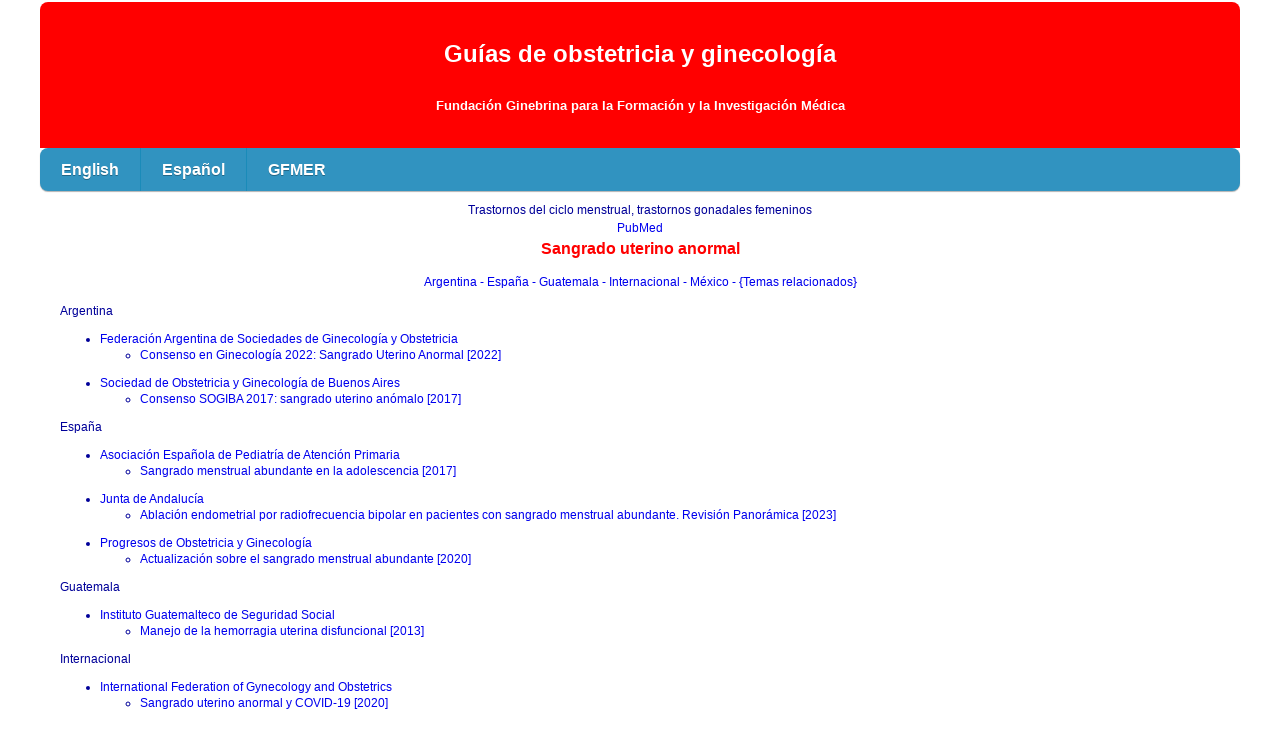

--- FILE ---
content_type: text/html
request_url: https://www.gfmer.ch/Guidelines/Trastornos_del_ciclo_menstrual_trastornos_gonadales_femeninos_es/Menorragia_metrorragia.htm
body_size: 3045
content:
<!DOCTYPE html>
<html>

<!-- #BeginTemplate "../../Templates/Template-guidelines-es.dwt" -->

<head>
<meta content="text/html; charset=utf-8" http-equiv="Content-Type">
<meta content="width=device-width, initial-scale=1.0" name="viewport">
<meta content="IE=Edge" http-equiv="X-UA-Compatible">
<!-- #BeginEditable "doctitle" -->
<title>Sangrado uterino anormal : Guías, revisiones, epidemiología</title>
<!-- #EndEditable -->
<!-- main css -->
<link href="https://www.gfmer.ch/Templates/en.css" rel="stylesheet" type="text/css">
<!-- media queries css -->
<link href="https://www.gfmer.ch/Templates/media-queries.css" rel="stylesheet" type="text/css">
<!-- SmartMenus core CSS (required) -->
<link href="https://www.gfmer.ch/Templates/sm-core-css.css" rel="stylesheet" type="text/css">
<!-- "sm-blue" menu theme (optional, you can use your own CSS, too) -->
<link href="https://www.gfmer.ch/Templates/sm-blue.css" rel="stylesheet" type="text/css">
<!-- #main-menu config - instance specific stuff not covered in the theme -->
<style>

#main-menu {
	position: relative;
	z-index: 9999;
	width: auto;
}
#main-menu ul {
	width: 12em; /* fixed width only please - you can use the "subMenusMinWidth"/"subMenusMaxWidth" script options to override this if you like */
}
#menu-button {
  display:none;
  background: #3193c0;
  /* style it as you like... */
}
#menu-button:before {
  content:' ';
}
#menu-button.collapsed:before {
  content:' ';
}
@media screen and (max-width: 640px) {
  /* show the button on small screens */
  #menu-button {
    display:inline-block;
  }
  /* hide the menu when it has the "collapsed" class set by the script */
  #main-menu.collapsed {
    display:none;
  }
}
</style>
<!-- jQuery -->
<script src="../../Templates/jquery.min.js"></script>
<!-- SmartMenus jQuery plugin -->
<script src="../../Templates/jquery.smartmenus.js"></script>

<!-- SmartMenus jQuery init -->
<script>

	// we'll use this jQuery version just for the SmartMenus plugin to avoid conflicts
	var jqSM = $.noConflict(true);

	// note that now $ and jQuery are undefined and the SmartMenus functionality remains in jqSM

	(function($) {
		$(function() {
			$('#main-menu').smartmenus({
				subMenusSubOffsetX: 1,
				subMenusSubOffsetY: -8
			});
		});
	})(jqSM);
</script>
</head>

<body>

<!-- Page Container begins here -->
<div id="outerWrapper">
	<!-- Masthead begins here -->
	<div id="header">
<p class="sitename">Guías de obstetricia y ginecología<br>
		<br><span class="tagline">Fundación Ginebrina para la Formación y la Investigación Médica</span>
		</p>
	</div>
	<!-- Masthead ends here -->
	<!-- Navigation begins here -->
	<!-- Sample menu definition -->
		<div style="width:100%; background-color:#3193c0"><a id="menu-button" style="font-size:18px; background:#3193c0; color:#fff">☰ Menu</a></div>
		<ul id="main-menu" class="sm collapsed sm-blue">
		<li><a href="https://www.gfmer.ch/Guidelines/Obstetrics_gynecology_guidelinesTemplate.htm">English</a></li>
		<li><a href="https://www.gfmer.ch/Guidelines/Guias_ObstetriciaGinecologiaTemplate.htm">Español</a></li>
		<li><a href="https://www.gfmer.ch/000_Homepage_En.htm">GFMER</a></li>
	</ul>
	<!-- Navigation ends here -->
	<!-- Content Container begins here -->
	<div id="contentWrapper">
		<!-- Main Content begins here -->
		<div id="content">
			<!-- #BeginEditable "content" -->
      <p style="text-align:center; line-height: 150%; margin-top: 0; margin-bottom: 0">Trastornos del ciclo menstrual, trastornos gonadales femeninos</p>
      <p style="text-align:center; line-height: 150%; margin-top: 0; margin-bottom: 0"><a href="https://pubmed.ncbi.nlm.nih.gov/?term=Metrorrhagia%5BMesh%5D&filter=simsearch2.ffrft&sort=pubdate&size=200" style="text-decoration: none">PubMed</a></p>
      <p class="TitreBleu" style="line-height: 150%; margin-top: 0; margin-bottom: 0; text-align:center">Sangrado uterino anormal</p>
      <div style="text-align:center; width:100%">
		<p style="line-height: 150%" class="TexteBleu">
              <a href="#Argentina">Argentina			  </a>
              <a href="#España"> - España			  </a>
              <a href="#Guatemala"> - Guatemala			  </a>
              <a href="#Internacional"> - Internacional			  </a>
              <a href="#México"> - México			  </a>
              <a href="#{Temas relacionados}"> - {Temas relacionados}			  </a>
	</p>
    </div>
    <p><a id="Argentina">Argentina</a></p>
          <ul>
            <li>
            <a href="http://www.fasgo.org.ar/">Federación Argentina de Sociedades de Ginecología y Obstetricia</a>
          <ul>
            <li>
            <a href="http://www.fasgo.org.ar/images/CONSENSO_SUA_FASGO_2022.pdf">Consenso en Ginecología 2022: Sangrado Uterino Anormal [2022]</a></li>
          </ul>
          </li></ul>
          <ul>
            <li>
            <a href="http://www.sogiba.org.ar/">Sociedad de Obstetricia y Ginecología de Buenos Aires</a>
          <ul>
            <li>
            <a href="http://www.sogiba.org.ar/images/Consenso_SUA.pdf">Consenso SOGIBA 2017: sangrado uterino anómalo [2017]</a></li>
          </ul>
          </li></ul>
    <p><a id="España">España</a></p>
          <ul>
            <li>
            <a href="https://www.aepap.org/">Asociación Española de Pediatría de Atención Primaria</a>
          <ul>
            <li>
            <a href="https://algoritmos.aepap.org/algoritmo/39/sangrado-menstrual-abundante-en-la-adolescencia">Sangrado menstrual abundante en la adolescencia [2017]</a></li>
          </ul>
          </li></ul>
          <ul>
            <li>
            <a href="https://www.juntadeandalucia.es/">Junta de Andalucía</a>
          <ul>
            <li>
            <a href="https://www.aetsa.org/publicacion/ablacion-endometrial-por-radiofrecuencia-bipolar-en-pacientes-con-sangrado-menstrual-abundante-revision-panoramica/">Ablación endometrial por radiofrecuencia bipolar en pacientes con sangrado menstrual abundante. Revisión Panorámica [2023]</a></li>
          </ul>
          </li></ul>
          <ul>
            <li>
            <a href="https://sego.es/Ultima_Publicacion">Progresos de Obstetricia y Ginecología</a>
          <ul>
            <li>
            <a href="https://sego.es/documentos/progresos/v63-2020/n2/RC-sangrado-menstrual-abundante.pdf">Actualización sobre el sangrado menstrual abundante [2020]</a></li>
          </ul>
          </li></ul>
    <p><a id="Guatemala">Guatemala</a></p>
          <ul>
            <li>
            <a href="https://www.igssgt.org/">Instituto Guatemalteco de Seguridad Social</a>
          <ul>
            <li>
            <a href="https://www.igssgt.org/images/gpc-be/ginecoobstetricia/GPC-BE 43 - HUD.pdf">Manejo de la hemorragia uterina disfuncional [2013]</a></li>
          </ul>
          </li></ul>
    <p><a id="Internacional">Internacional</a></p>
          <ul>
            <li>
            <a href="https://www.figo.org/">International Federation of Gynecology and Obstetrics</a>
          <ul>
            <li>
            <a href="https://www.figo.org/es/sangrado-uterino-anormal-y-covid-19">Sangrado uterino anormal y COVID-19 [2020]</a></li>
          </ul>
          </li></ul>
          <ul>
            <li>
            <a href="https://www.msf.org/">Médecins Sans Frontières</a>
          <ul>
            <li>
            <a href="https://medicalguidelines.msf.org/es/viewport/CG/spanish/sangrado-uterino-anormal-sin-que-exista-embarazo-23443455.html?language_content_entity=es">Sangrado uterino anormal (sin que exista embarazo)</a></li>
          </ul>
          </li></ul>
    <p><a id="México">México</a></p>
          <ul>
            <li>
            <a href="https://comego.org.mx/">Colegio Mexicano de Especialistas en Ginecologìa y Obstetricia</a>
          <ul>
            <li>
            <a href="http://www.comego.org.mx/GPC_TextoCompleto/9-Diagnostico y tratamiento de la hemorragia uterina disfuncional.pdf">Diagnóstico y tratamiento de la hemorragia uterina disfuncional [2013]</a></li>
          </ul>
          </li></ul>
          <ul>
            <li>
            <a href="https://cenetec-difusion.com/gpc-sns/">Sistema Nacional de Salud</a>
          <ul>
            <li>
            <a href="https://cenetec-difusion.com/gpc-sns/?p=1431">Diagnóstico y tratamiento del sangrado uterino anormal de orígen no anatómico [2015]</a></li>
          </ul>
          </li></ul>
    <p><a id="{Temas relacionados}">{Temas relacionados}</a></p>
          <ul>
            <li>
            <a href=" ">Tema</a>
          <ul>
            <li>
            <a href="https://www.gfmer.ch/Guidelines/Ginecologia_es/Miomas_uterinos.htm">Miomas uterinos</a></li>
          </ul>
          <ul>
            <li>
            <a href="https://www.gfmer.ch/Guidelines/Menopausia_osteoporosis_es/Sangrado_irregular.htm">Menopausia, terapia hormonal sustitutiva: sangrado posmenopáusico</a></li>
          </ul>
          <ul>
            <li>
            <a href="https://www.gfmer.ch/Guidelines/Ginecologia_es/Endometriosis.htm">Endometriosis</a></li>
          </ul>
          <ul>
            <li>
            <a href="https://www.gfmer.ch/Guidelines/Ginecologia_es/Ecografia_ginecologica.htm">Ecografía ginecológica</a></li>
          </ul>
          </li></ul>
			<!-- #EndEditable -->
		<!-- Main Content ends here -->
		<!-- Do NOT Delete or your footer will not fall below your content area --><br class="clearFloat">
		<br>
	<!-- Content Container ends here -->
	<!-- Footer begins here -->
	<div id="footer">
<p style="background-color: white; padding: 2% 0 2% 0; border-top: 1px outset #C0C0C0"><span class="TexteBleu"><span id="demo"></span>
<script>
document.getElementById("demo").innerHTML = document.lastModified;
</script></span></p>
	</div></div>

	<!-- Footer ends here -->
	<!-- #EndEditable -->
<!-- Page Container ends here -->
</div>
</div>
</body>
<!-- #EndTemplate -->
</html>